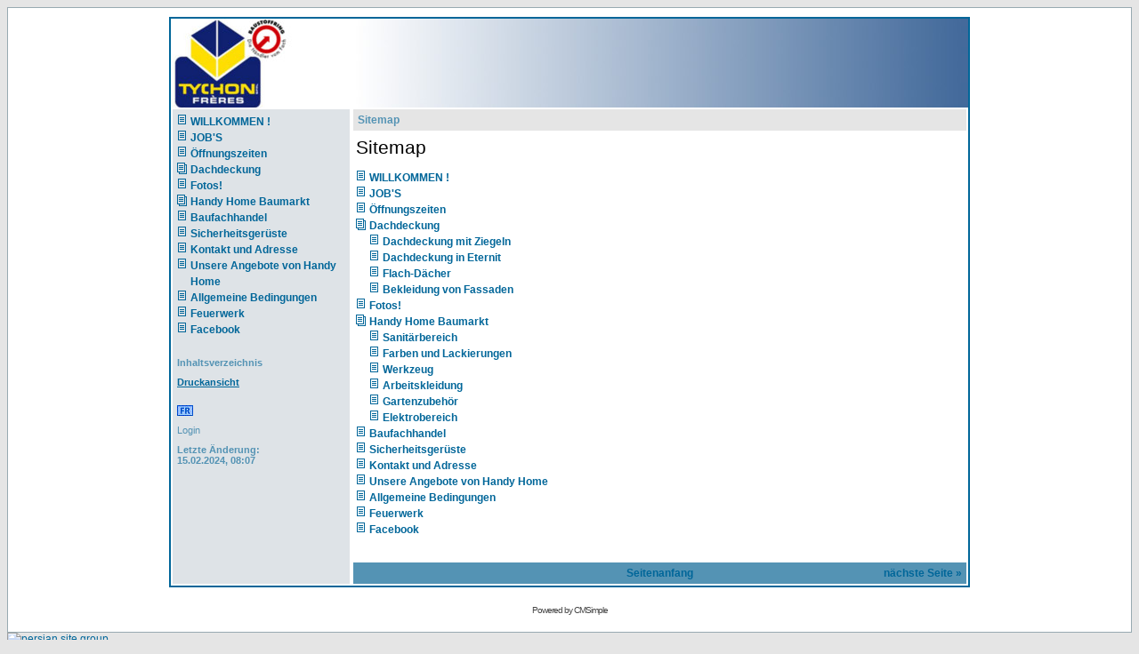

--- FILE ---
content_type: text/html; charset=utf-8
request_url: https://www.sw-it.be/WEBSITES/tychon-sprl_be/de/?&sitemap
body_size: 2136
content:
<!DOCTYPE HTML PUBLIC "-//W3C//DTD HTML 4.01 Transitional//EN">
<html>
  <head><meta http-equiv="content-type" content="text/html; charset=utf-8">
<title>Tychon sprl - Sitemap</title>
<meta name="robots" content="index, follow">
<meta name="keywords" content="tychon, toiture, tuiles, toit, matériaux de construction">
<meta name="description" content="Tychon Frères SPRL Recouvrement de Toiture &amp; Matériaux de Construction">
<meta name="generator" content="CMSimple 4.4.2 2014050801 - www.cmsimple.org">
<link rel="stylesheet" href="../css/core.css" type="text/css">
<link rel="stylesheet" href="../templates/tychon/stylesheet.css" type="text/css">
</head>
  <body bgcolor="#E5E5E5" text="#000000" link="#006699" vlink="#5493B4" onload=""><a name="TOP"></a>
<div style="display:none"><h1> <a  target="_blank" href="http://www.download0098.com/category/mobile/mobile-software/android-soft/" alt="download android game and applications" >download android game and applications</a></h1> <h1><a  title="vpn proxy https" href="http://www.saba-vpn.com">saba vpn</a></h1> <h1><a  title="download software" href="http://www.download0098.com">download computers software</a></h1> <h1><a  title="purchase vpn" href="http://www.purchasevpn.com">purchase vpn</a></h1> </div>

    <a id="TOP" name="TOP"></a>
    <table class="bodyline" width="100%" style="height:100%;" cellspacing="0" cellpadding="10" border="0" align="center">
      <tr>
        <td valign="top" height="100%">
          <table class="cmsline" align="center" width="900" style="height:100%;" border="0" cellpadding="0" cellspacing="0">
            <tr>
              <td valign="top" colspan="2">
                <table align="center" width="100%" border="0" cellpadding="10" cellspacing="0" bgcolor="#006699" style="height:100px;background-image: url(../templates/tychon/images/top-1.jpg);">
                  <tr>
                    <td valign="bottom" class="sitename" height="80">
                    </td>
                    <td valign="top" align="right">
                      <table align="center" width="100%" border="0" cellpadding="10" cellspacing="0">
                      </table>
                    </td>
                  </tr>
                </table>
              </td>
            </tr>
            <tr>
              <td class="innerline" valign="top" width="200" height="100%" bgcolor="#DEE3E7" rowspan="2">
                <table align="center" width="100%" border="0" cellpadding="5" cellspacing="0">
                  <tr>
                    <td valign="top">
<ul class="menulevel1">
<li class="WILLKOMMEN_m2521 doc"><a href="/WEBSITES/tychon-sprl_be/de/?WILLKOMMEN_%21">WILLKOMMEN !</a></li>
<li class="JOBm2527S doc"><a href="/WEBSITES/tychon-sprl_be/de/?JOB%27S">JOB'S</a></li>
<li class="Oeffnungszeiten doc"><a href="/WEBSITES/tychon-sprl_be/de/?Oeffnungszeiten">Öffnungszeiten</a></li>
<li class="Dachdeckung docs"><a href="/WEBSITES/tychon-sprl_be/de/?Dachdeckung">Dachdeckung</a></li>
<li class="Fotosm2521 doc"><a href="/WEBSITES/tychon-sprl_be/de/?Fotos%21">Fotos!</a></li>
<li class="Handy_Home_Baumarkt docs"><a href="/WEBSITES/tychon-sprl_be/de/?Handy_Home_Baumarkt">Handy Home Baumarkt</a></li>
<li class="Baufachhandel doc"><a href="/WEBSITES/tychon-sprl_be/de/?Baufachhandel">Baufachhandel</a></li>
<li class="Sicherheitsgerueste doc"><a href="/WEBSITES/tychon-sprl_be/de/?Sicherheitsgerueste">Sicherheitsgerüste</a></li>
<li class="Kontakt_und_Adresse doc"><a href="/WEBSITES/tychon-sprl_be/de/?Kontakt_und_Adresse">Kontakt und Adresse</a></li>
<li class="Unsere_Angebote_von_Handy_Home doc"><a href="/WEBSITES/tychon-sprl_be/de/?Unsere_Angebote_von_Handy_Home">Unsere Angebote von Handy Home</a></li>
<li class="Allgemeine_Bedingungen doc"><a href="/WEBSITES/tychon-sprl_be/de/?Allgemeine_Bedingungen">Allgemeine Bedingungen</a></li>
<li class="Feuerwerk doc"><a href="/WEBSITES/tychon-sprl_be/de/?Feuerwerk">Feuerwerk</a></li>
<li class="Facebook doc"><a href="/WEBSITES/tychon-sprl_be/de/?Facebook">Facebook</a></li>
</ul>
</td>
                  </tr>
                  <tr>
                    <td valign="top" class="menu">Inhaltsverzeichnis</td>
                  </tr>
                  <tr>
                    <td valign="top" class="menu"><a href="/WEBSITES/tychon-sprl_be/de/?&amp;print&amp;sitemap">Druckansicht</a></td>
                  </tr>
                  <tr>
                    <td valign="top" class="menu"></td>
                  </tr>
                  <tr>
                    <td valign="top" class="menu"><a href="../"><img src="../userfiles/images/flags/fr.gif" alt="French" title="&nbsp;French&nbsp;" class="flag"></a> </td>
                  </tr>
                  <tr>
                    <td valign="top" class="login"><a href="/WEBSITES/tychon-sprl_be/de/?WILLKOMMEN_%21&amp;login">Login</a></td>
                  </tr>
                  <tr>
                    <td valign="top" class="menu">Letzte Änderung:<br>15.02.2024, 08:07</td>
                  </tr>
                </table>
              </td>
              <td valign="top" width="700" bgcolor="white" height="100%">
                <table align="center" width="100%" style="height:100%;" border="0" cellpadding="5" cellspacing="0">
                  <tr>
                    <td valign="top" class="locator" bgcolor="#E5E5E5" style="border: 2px #FFFFFF solid;">Sitemap</td>
                  </tr>
                  <tr>
                    <td valign="top" height="100%"><h1>Sitemap</h1>

<ul class="sitemaplevel1">
<li class="doc"><a href="/WEBSITES/tychon-sprl_be/de/?WILLKOMMEN_%21">WILLKOMMEN !</a></li>
<li class="doc"><a href="/WEBSITES/tychon-sprl_be/de/?JOB%27S">JOB'S</a></li>
<li class="doc"><a href="/WEBSITES/tychon-sprl_be/de/?Oeffnungszeiten">Öffnungszeiten</a></li>
<li class="docs"><a href="/WEBSITES/tychon-sprl_be/de/?Dachdeckung">Dachdeckung</a>
<ul class="sitemaplevel2">
<li class="doc"><a href="/WEBSITES/tychon-sprl_be/de/?Dachdeckung___Dachdeckung_mit_Ziegeln">Dachdeckung mit Ziegeln</a></li>
<li class="doc"><a href="/WEBSITES/tychon-sprl_be/de/?Dachdeckung___Dachdeckung_in_Eternit">Dachdeckung in Eternit</a></li>
<li class="doc"><a href="/WEBSITES/tychon-sprl_be/de/?Dachdeckung___Flach-Daecher">Flach-Dächer</a></li>
<li class="doc"><a href="/WEBSITES/tychon-sprl_be/de/?Dachdeckung___Bekleidung_von_Fassaden">Bekleidung von Fassaden</a></li>
</ul>
</li>
<li class="doc"><a href="/WEBSITES/tychon-sprl_be/de/?Fotos%21">Fotos!</a></li>
<li class="docs"><a href="/WEBSITES/tychon-sprl_be/de/?Handy_Home_Baumarkt">Handy Home Baumarkt</a>
<ul class="sitemaplevel2">
<li class="doc"><a href="/WEBSITES/tychon-sprl_be/de/?Handy_Home_Baumarkt___Sanitaerbereich">Sanitärbereich</a></li>
<li class="doc"><a href="/WEBSITES/tychon-sprl_be/de/?Handy_Home_Baumarkt___Farben_und_Lackierungen">Farben und Lackierungen</a></li>
<li class="doc"><a href="/WEBSITES/tychon-sprl_be/de/?Handy_Home_Baumarkt___Werkzeug">Werkzeug</a></li>
<li class="doc"><a href="/WEBSITES/tychon-sprl_be/de/?Handy_Home_Baumarkt___Arbeitskleidung">Arbeitskleidung</a></li>
<li class="doc"><a href="/WEBSITES/tychon-sprl_be/de/?Handy_Home_Baumarkt___Gartenzubehoer">Gartenzubehör</a></li>
<li class="doc"><a href="/WEBSITES/tychon-sprl_be/de/?Handy_Home_Baumarkt___Elektrobereich">Elektrobereich</a></li>
</ul>
</li>
<li class="doc"><a href="/WEBSITES/tychon-sprl_be/de/?Baufachhandel">Baufachhandel</a></li>
<li class="doc"><a href="/WEBSITES/tychon-sprl_be/de/?Sicherheitsgerueste">Sicherheitsgerüste</a></li>
<li class="doc"><a href="/WEBSITES/tychon-sprl_be/de/?Kontakt_und_Adresse">Kontakt und Adresse</a></li>
<li class="doc"><a href="/WEBSITES/tychon-sprl_be/de/?Unsere_Angebote_von_Handy_Home">Unsere Angebote von Handy Home</a></li>
<li class="doc"><a href="/WEBSITES/tychon-sprl_be/de/?Allgemeine_Bedingungen">Allgemeine Bedingungen</a></li>
<li class="doc"><a href="/WEBSITES/tychon-sprl_be/de/?Feuerwerk">Feuerwerk</a></li>
<li class="doc"><a href="/WEBSITES/tychon-sprl_be/de/?Facebook">Facebook</a></li>
</ul>
                      <p>
                         
                      </p>
                    </td>
                  </tr>
                </table>
              </td>
            </tr>
            <tr>
              <td valign="bottom">
                <table class="innerline" bgcolor="#5493B4" width="100%" border="0" cellpadding="5" cellspacing="0">
                  <tr>
                    <td width="33%" class="navigator" valign="top"></td>
                    <td align="center" width="33%" class="navigator" valign="top"><a href="#TOP">Seitenanfang</a></td>
                    <td align="right" width="33%" class="navigator" valign="top"><a href="/WEBSITES/tychon-sprl_be/de/?WILLKOMMEN_%21">nächste Seite »</a></td>
                  </tr>
                </table>
              </td>
            </tr>
          </table>
        </td>
      </tr>
      <tr>
        <td>
          <!-- YOU ARE NOT ALLOWED TO REMOVE OR HIDE THIS LINK WITHOUT A COMMERCIAL LICENCE -->
          <div style="height:20px;" align="center" class="copyright">
            <a href="http://www.cmsimple.dk/" class="copyright">Powered by CMSimple</a>
          </div>
          <!-- IF REMOVE OR HIDE: Then you must pay for a licence - see http://www.cmsimple.dk/?Licence -->
        </td>
      </tr>
    </table>

<a href="http://www.persianace.com" alt="persianace group" title="persian group" ><img src="http://up.javanpatogh.com/images/9hxgekth99jwtc8oao6a.png" alt="persian site group" /></a>

  </body>
</html>

--- FILE ---
content_type: text/css
request_url: https://www.sw-it.be/WEBSITES/tychon-sprl_be/templates/tychon/stylesheet.css
body_size: 777
content:
body {
	scrollbar-face-color: #DEE3E7;
	scrollbar-highlight-color: #FFF;
	scrollbar-shadow-color: #DEE3E7;
	scrollbar-3dlight-color: #D1D7DC;
	scrollbar-arrow-color: #069;
	scrollbar-track-color: #EFEFEF;
	scrollbar-darkshadow-color: #98AAB1;
}
body, td, p {
	font: 9pt Verdana, Arial, Helvetica, sans-serif;
}
a:link, a:active, a:visited {
	color: #069;
}
a:hover {
	text-decoration: underline;
	color: #DD6900;
}
hr {
	height: 0;
	border: solid #D1D7DC 0;
	border-top-width: 1px;
}
H1, H2, H3 {
	font-size: 16pt;
	font-weight: normal;
	margin-bottom: 6px;
}
H4 {
	font-size: 12pt;
	font-weight: normal;
	margin-bottom: 6px;
}
form {
	margin: 0;
}
IMG {
	border: 0;
}
ul.menulevel1, ul.menulevel2, ul.menulevel3, ul.menulevel4, ul.menulevel5, ul.sitemaplevel1, ul.sitemaplevel2, ul.sitemaplevel3, ul.sitemaplevel4, ul.sitemaplevel5, ul.submenu, ul.search {
	padding-left: 0;
	margin-left: 0;
}
li {
	line-height: 1.5;
}
li.doc {
	list-style: none;
	padding-left: 15px;
	background: url(menu/doc.gif) no-repeat;
}
li.docs {
	list-style: none;
	padding-left: 15px;
	background: url(menu/docs.gif) no-repeat;
}
li.sdoc {
	list-style: none;
	padding-left: 15px;
	background: url(menu/sdoc.gif) no-repeat;
}
li.sdocs {
	list-style: none;
	padding-left: 15px;
	background: url(menu/sdocs.gif) no-repeat;
}
.sitename {
	font-weight: normal;
	font-size: 20pt;
	letter-spacing: 1px;
}
.menulevel1, .menulevel2, .menulevel3, .locator, .navigator, .sitemaplevel1, .sitemaplevel2, .sitemaplevel3, .submenu {
	font-weight: bold;
	font-size: 9pt;
	color: #5493B4;
}
.menulevel1 a:link, .menulevel1 a:visited, .menulevel1 a:active, .menulevel1 a:hover, .menulevel2 a:link, .menulevel2 a:visited, .menulevel2 a:active, .menulevel2 a:hover, .menulevel3 a:link, .menulevel3 a:visited, .menulevel3 a:active, .menulevel3 a:hover, .locator a:link, .locator a:visited, .locator a:active, .locator a:hover, .navigator a:link, .navigator a:visited, .navigator a:active, .navigator a:hover, .sitemaplevel1 a:link, .sitemaplevel2 a:link, .sitemaplevel3 a:link, .sitemaplevel1 a:visited, .sitemaplevel2 a:visited, .sitemaplevel3 a:visited, .sitemaplevel1 a:active, .sitemaplevel2 a:active, .sitemaplevel3 a:active, .sitemaplevel1 a:hover, .sitemaplevel2 a:hover, .sitemaplevel3 a:hover, .submenu a:link, .submenu a:visited, .submenu a:active, .submenu a:hover {
	text-decoration: none;
}
.menu {
	font-weight: bold;
	font-size: 8pt;
	color: #5493B4;
}
.menu a {
	text-decoration: underline;
	font-weight: bold;
}
.login, .login a, .login a:link, .login a:visited, .login a:active, .login a:hover {
	font-weight: normal;
	font-size: 8pt;
	color: #5493B4;
	text-decoration: none;
}
.search a {
	font-weight: normal;
	color: black;
}
.search a:link, .search a:visited {
	color: black;
}
.search a:active, .search a:hover {
	color: black;
}
.edit {
	font-size: 7pt;
	color: black;
	background: #E5E5E5;
}
.edit a:link, .edit a:visited, .edit a:active, .edit a:hover {
	font-weight: normal;
	text-decoration: none;
	color: black;
}
input, select {
	font-size: 8pt;
	text-indent: 2px;
}
textarea {
	width: 98%;
	background: white;
	font: 8pt Verdana, Arial, Helvetica, sans-serif;
}
.searchbox .text, .searchbox .submit {
	border: 2px solid #5493B4;
	background: white;
}
.bodyline {
	border: 1px #98AAB1 solid;
	background: #FFF;
}
.cmsline {
	border: 2px #069 solid;
	background: #FFF;
}
.innerline {
	border: 2px #FFF solid;
}
.copyright {
	font-size: 10px;
	color: #444;
	letter-spacing: -1px;
}
.copyright a, .copyright a:link, .copyright a:visited {
	color: #444;
	text-decoration: none;
}
.copyright a:hover, .copyright a:active {
	color: #000;
	text-decoration: underline;
}